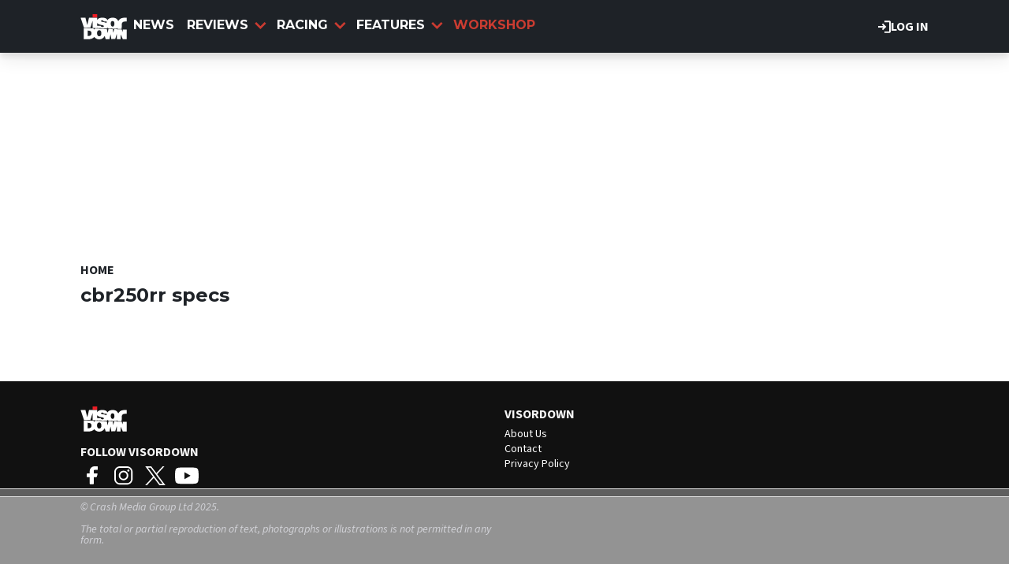

--- FILE ---
content_type: text/html; charset=UTF-8
request_url: https://www.visordown.com/tags/cbr250rr-specs
body_size: 9392
content:
<!DOCTYPE html><html lang="en" dir="ltr" prefix="og: https://ogp.me/ns#" class="env-live"><head><meta charset="utf-8" /><meta name="description" content=". Get the latest motorcycle cbr250rr specs news, in-depth articles and informative reviews on Visordown." /><meta name="abstract" content=". Get the latest motorcycle cbr250rr specs news, in-depth articles and informative reviews on Visordown." /><link rel="canonical" href="https://www.visordown.com/tags/cbr250rr-specs" /><meta name="google" content="EbHx3tHn8wSQn20PHA9c_FcTQdfxRfIgIIyC6kkSVQo, 1gHj8ZSf1Aifp9KDbhMZ81i_sYoT-xD5wy9T6CYropY" /><link rel="icon" href="https://www.visordown.com/themes/custom/visordown_theme/favicons/favicon.ico" /><link rel="icon" sizes="16x16" href="https://www.visordown.com/themes/custom/visordown_theme/favicons/favicon-16x16.png" /><link rel="icon" sizes="32x32" href="https://www.visordown.com/themes/custom/visordown_theme/favicons/favicon-32x32.png" /><link rel="icon" sizes="192x192" href="https://www.visordown.com/themes/custom/visordown_theme/favicons/android-chrome-192x192.png" /><link rel="apple-touch-icon" sizes="180x180" href="https://www.visordown.com/themes/custom/visordown_theme/favicons/apple-touch-icon.png" /><meta property="og:site_name" content="Visordown" /><meta property="og:type" content="website" /><meta property="og:url" content="https://www.visordown.com/tags/cbr250rr-specs" /><meta property="og:title" content="cbr250rr specs" /><meta name="dcterms.title" content="cbr250rr specs" /><meta property="fb:pages" content="126716431130" /><meta property="fb:app_id" content="1042734989257616" /><meta name="google-site-verification" content="1gHj8ZSf1Aifp9KDbhMZ81i_sYoT-xD5wy9T6CYropY" /><meta name="p:domain_verify" content="f36b7b44b60fb95a5edf686e51042666" /><meta name="Generator" content="Drupal 10 (https://www.drupal.org)" /><meta name="MobileOptimized" content="width" /><meta name="HandheldFriendly" content="true" /><meta name="viewport" content="width=device-width, initial-scale=1.0" /><style>:root {--text-color:#1e2227;--heading-font:'Montserrat';--title-color:#000000;--body-font:'Source Sans 3';--body-font-fallback:'Source Sans 3 Fallback';--heading-font-fallback:'Montserrat Fallback';--link-color:#cb3b31;--label-color:#000000;--label-background:#ffffff;--label-background-secondary:#808080;--menu-color:#ffffff;--menu-active-color:#cb3c31;--menu-background:#1e2227;--menu-bar-background:#1e2227;--menu-icon-color:#cb3b31;--menu-separator-color:#000000;--default-image:'';--default-user-image:'';}</style><meta http-equiv="Content-Type" content="text/html; charset=utf-8" /><meta name="robots" content="max-image-preview:large"><link href="https://www.visordown.com/rss" type="application/rss+xml" rel="alternate" /><title>cbr250rr specs | Visordown</title><link rel="preconnect" href="https://privacy.visordown.com" crossorigin/><link rel="preconnect" href="https://securepubads.g.doubleclick.net" crossorigin/><link rel="preconnect" href="https://cdn.visordown.com" crossorigin/><link rel="dns-prefetch" href="https://privacy.visordown.com" /><link rel="dns-prefetch" href="https://securepubads.g.doubleclick.net" /><link rel="dns-prefetch" href="https://cdn.visordown.com" /><link rel="preload" href="https://privacy.visordown.com/unified/wrapperMessagingWithoutDetection.js" as="script" ><link rel="preconnect" href="https://fonts.googleapis.com"><link rel="preconnect" href="https://fonts.gstatic.com" crossorigin><link href="https://fonts.googleapis.com/css2?family=Source+Sans+3:ital,wght@0,200..900;1,200..900&amp;family=Montserrat:ital,wght@0,200..900;1,200..900&display=swap" rel="preload" as="style" onload="this.rel='stylesheet'"><style>
@font-face{font-family:'Source Sans 3 Fallback';size-adjust:95.5%;ascent-override:105%;src:local("Arial")}@font-face{font-family:'Source Sans 3 Fallback';size-adjust:87.5%;font-style:italic;ascent-override:105%;src:local("Arial Italic")}@font-face{font-family:'Source Sans 3 Fallback';font-weight:700;size-adjust:90%;ascent-override:105%;src:local("Arial Bold")}@font-face{font-family:'Montserrat Fallback';size-adjust:115%;ascent-override:75%;src:local("Arial")}</style><link rel="stylesheet" media="all" href="/sites/default/files/css/css_GMYPIhcHKqqsFwtFEnnYMe16GtCEKDOXMhduXz37PCg.css?delta=0&amp;language=en&amp;theme=visordown&amp;include=[base64]" /><link rel="stylesheet" media="all" href="/sites/default/files/css/css_ao4E7z69ZHnBHrycAA4m-WBWYiK8BUFwjYC4aed_v3A.css?delta=1&amp;language=en&amp;theme=visordown&amp;include=[base64]" /><script>
// A9 And Ad Manager
((a,n,e,t,c,u)=>{function i(e,t){n[a]._Q.push([e,t])}n[a]||(n[a]={init:function(){i("i",arguments)},fetchBids:function(){i("f",arguments)},setDisplayBids:function(){},targetingKeys:function(){return[]},_Q:[]},(c=e.createElement(t)).async=!0,c.src="//c.amazon-adsystem.com/aax2/apstag.js",(u=e.getElementsByTagName(t)[0]).parentNode.insertBefore(c,u))})("apstag",window,document,"script"),apstag.init({pubID:"7467190b-59cc-4cea-bb1b-dde9d9b0c462",adServer:"googletag"});var cmgAdQueue=cmgAdQueue||[],cmgAdQueuePush=cmgAdQueuePush||function(e){"undefined"==typeof AccelerateAdManager?cmgAdQueue.push(e):e()},cmg_ad_settings={targetingId:"vdpageID",siteName:"Visor_Down",adNetwork:"122227034",a9BidDelay:0,test:"no"};cmgAdQueuePush(function(){AccelerateAdManager.init()});
// Source Point Stub
function _typeof2(t){return(_typeof2="function"==typeof Symbol&&"symbol"==typeof Symbol.iterator?function(t){return typeof t}:function(t){return t&&"function"==typeof Symbol&&t.constructor===Symbol&&t!==Symbol.prototype?"symbol":typeof t})(t)}function _typeof(t){return(_typeof="function"==typeof Symbol&&"symbol"==_typeof2(Symbol.iterator)?function(t){return _typeof2(t)}:function(t){return t&&"function"==typeof Symbol&&t.constructor===Symbol&&t!==Symbol.prototype?"symbol":_typeof2(t)})(t)}(()=>{for(var t,n,r=[],a=window,o=a;o;){try{if(o.frames.__tcfapiLocator){t=o;break}}catch(t){}if(o===a.top)break;o=a.parent}t||(function t(){var o,e=a.document,n=!!a.frames.__tcfapiLocator;return n||(e.body?((o=e.createElement("iframe")).style.cssText="display:none",o.name="__tcfapiLocator",e.body.appendChild(o)):setTimeout(t,5)),!n}(),a.__tcfapi=function(){for(var t=arguments.length,o=new Array(t),e=0;e<t;e++)o[e]=arguments[e];if(!o.length)return r;"setGdprApplies"===o[0]?3<o.length&&2===parseInt(o[1],10)&&"boolean"==typeof o[3]&&(n=o[3],"function"==typeof o[2])&&o[2]("set",!0):"ping"===o[0]?"function"==typeof o[2]&&o[2]({gdprApplies:n,cmpLoaded:!1,cmpStatus:"stub"}):r.push(o)},a.addEventListener("message",function(e){var n="string"==typeof e.data,t={};if(n)try{t=JSON.parse(e.data)}catch(e){}else t=e.data;var r="object"===_typeof(t)?t.__tcfapiCall:null;r&&window.__tcfapi(r.command,r.version,function(t,o){t={__tcfapiReturn:{returnValue:t,success:o,callId:r.callId}};e&&e.source&&e.source.postMessage&&e.source.postMessage(n?JSON.stringify(t):t,"*")},r.parameter)},!1))})();
// Source Point
window._sp_queue=[],window._sp_={config:{accountId:1597,baseEndpoint:"https://privacy.crash.net",gdpr:{},events:{onMessageChoiceSelect:function(){console.log("[event] onMessageChoiceSelect",arguments)},onMessageReady:function(){console.log("[event] onMessageReady",arguments)},onMessageChoiceError:function(){console.log("[event] onMessageChoiceError",arguments)},onPrivacyManagerAction:function(){console.log("[event] onPrivacyManagerAction",arguments)},onPMCancel:function(){console.log("[event] onPMCancel",arguments)},onMessageReceiveData:function(){console.log("[event] onMessageReceiveData",arguments)},onSPPMObjectReady:function(){console.log("[event] onSPPMObjectReady",arguments)},onConsentReady:function(o,e){console.log("[event] onConsentReady",arguments)},onError:function(){console.log("[event] onError",arguments)}}}},window.location.host.includes(".local")&&(window._sp_.config.propertyHref="https://privacy.visordown.com");
// PubX
function _typeof(o){return(_typeof="function"==typeof Symbol&&"symbol"==typeof Symbol.iterator?function(o){return typeof o}:function(o){return o&&"function"==typeof Symbol&&o.constructor===Symbol&&o!==Symbol.prototype?"symbol":typeof o})(o)}(()=>{function o(o,e){for(var n=o.bidRequestsCount||0,t=0,a=o=Object.keys(u);t<a.length;t++){var r=a[t],d=u[r];if(n>=d[0]&&n<=d[1])return r}return o[o.length-1]}function e(o,e){return o.bidder}var n="b3ce917c-2a15-406d-aa90-0ac715f2e96a",t="pbjs",a=window[t]=window[t]||{},r=(a.que=a.que||[],window.__pubx__=window.__pubx__||{},window.__pubx__.pubxFFAlwaysEnabled=!0,null),d=(window.__pubxLoaded__=Math.random()<.8,"https://floor.pbxai.com/?pubxId=".concat(n).concat(window.__pubxLoaded__?"":"&pbx_e=1","&page=").concat(window.location.href)),u={a:[0,1],b:[2,6],c:[7,11],d:[12,16],e:[17,Number.MAX_SAFE_INTEGER]};if(a.que.push===Array.prototype.push&&(window.__pubxLoaded__,1)&&((t=document.createElement("link")).rel="preload",t.href=d,t.as="fetch",t.crossOrigin=!0,document.head.appendChild(t)),window.__pubxLoaded__)try{var i=localStorage.getItem("pubx:defaults"),c=JSON.parse(i),p=c?c.data:r;window.__pubx__.pubxDefaultsAvailable=!0,!p||"object"===_typeof(p)&&p.expiry<Date.now()?window.__pubx__.pubxDefaultsAvailable=!1:r=p}catch(a){console.error("Pubx: Error parsing defaults",a),window.__pubx__.pubxDefaultsAvailable=!1}a.que.push(function(){a.setConfig({floors:{enforcement:{floorDeals:!0},auctionDelay:100,endpoint:{url:d},additionalSchemaFields:{rank:o,bidder:e},data:r}})}),t=document.createElement("script"),i="https://cdn.pbxai.com/".concat(n,".js?pbxd=").concat(encodeURIComponent(window.location.origin)),t.src=i,t.async=!0,document.head.appendChild(t)})();
// Google Tag
var googletag=googletag||{};googletag.cmd=googletag.cmd||new Array,((e,t,g,a)=>{var m="",e=(document.getElementsByTagName("html")[0].classList.contains("env-live")||(m="&gtm_auth=GQLNVPbXcFlBQlgSvMW09w&gtm_preview=env-32&gtm_cookies_win=x"),e[a]=e[a]||[],e[a].push({"gtm.start":(new Date).getTime(),event:"gtm.js"}),t.getElementsByTagName(g)[0]);(a=t.createElement(g)).async=!0,a.src="https://www.googletagmanager.com/gtm.js?id=GTM-5L39KN"+m,e.parentNode.insertBefore(a,e)})(window,document,"script","dataLayer");
</script><script>
window.grumi = {
key: 'f5825d8a-56ef-4b5e-9cc9-e8c8e27d620b'
};
</script><script>
PREBID_TIMEOUT = 1000;
FAILSAFE_TIMEOUT = 3000;
REFRESH_TIMEOUT = 30000;
pbjs.que.push( function() {
pbjs.bidderSettings.standard = {storageAllowed: true};
pbjs.setConfig({"consentManagement":{"gdpr":{"cmpApi":"iab","timeout":8000,"allowAuctionWithoutConsent":false,"defaultGdprScope":true,"rules":[{"purpose":"storage","enforcePurpose":true,"enforceVendor":true,"vendorExceptions":["PubX.ai","anonymised"]},{"purpose":"basicAds","enforcePurpose":true,"enforceVendor":true},{"purpose":"personalizedAds","enforcePurpose":true,"enforceVendor":true},{"purpose":"measurement","enforcePurpose":true,"enforceVendor":true,"vendorExceptions":["PubX.ai"]},{"purpose":"transmitPreciseGeo","enforcePurpose":true}]}},"currency":{"adServerCurrency":"GBP","granularityMultiplier":1,"defaultRates":{"USD":{"GBP":0.75}}},"gptPreAuction":{"useDefaultPreAuction":true},"userSync":{"userIds":[{"name":"id5id","params":{"partner":470},"storage":{"type":"html5","name":"id5id","expires":90,"refreshInSeconds":7200}},{"name":"identityLink","params":{"pid":"12244","notUse3P":false},"storage":{"type":"html5","name":"idl_env","expires":15,"refreshInSeconds":1800}},{"name":"pairId","params":{"liveramp":{"storageKey":"_lr_pairId"}}},{"name":"quantcastId"}],"syncDelay":3000,"auctionDelay":250},"realTimeData":{"dataProviders":[{"name":"anonymised","waitForIt":true,"params":{"cohortStorageKey":"cohort_ids","bidders":["appnexus","gumgum","improvedigital","ix","justpremium","kargo","ogury","openx","pubmatic","rise","rubicon","seedtag","taboola","teads","unruly"],"segtax":1000,"tagConfig":{"clientId":"NDEz"}}}]},"bidderTimeout":"1000","enableTIDs":true,"consistentTIDs":true,"useBidCache":true,"deviceAccess":true});
});
cmgAdQueue.push(function() { AccelerateAdManager.pushAd({"unit":"banner","slot":"banner","dimensions":[[970,250]],"layouts":["*"],"once":false,"delay":false,"a9":true,"code":"banner-1","bidders":[{"bidder":"appnexus","postLoad":false,"params":{"placementId":"11246480"}},{"bidder":"improvedigital","postLoad":false,"params":{"placementId":"22886557","publisherId":"2169"}},{"bidder":"ix","postLoad":false,"params":{"siteId":"237640","":""}},{"bidder":"openx","postLoad":false,"params":{"unit":"560608121","delDomain":"crashmedia-d.openx.net"}},{"bidder":"pubmatic","postLoad":false,"params":{"publisherId":"159981","adSlot":"3248397"}},{"bidder":"rise","postLoad":false,"params":{"org":"64ac25943a7fe20001325187"}},{"bidder":"rubicon","postLoad":false,"params":{"accountId":"12158","siteId":"122104","zoneId":"578074"}},{"bidder":"seedtag","postLoad":false,"params":{"publisherId":"4085-0971-01","adUnitId":"36598412","placement":"inBanner"}},{"bidder":"teads","postLoad":false,"params":{"pageId":"204285","placementId":"220533"}},{"bidder":"unruly","postLoad":false,"params":{"siteId":"274373"}}],"mediaTypes":{"banner":{"sizes":[[970,250]]}},"clone":true,"id":"banner"}) });
cmgAdQueue.push(function() { AccelerateAdManager.pushAd({"unit":"banner-sticky","slot":"banner-sticky","dimensions":[[320,100],[320,50]],"layouts":["*"],"once":false,"delay":false,"a9":true,"code":"banner-sticky","bidders":[{"bidder":"appnexus","postLoad":false,"params":{"placementId":"11246480"}},{"bidder":"gumgum","postLoad":false,"params":{"zone":"onol1bc1"}},{"bidder":"improvedigital","postLoad":true,"params":{"placementId":"23016842","publisherId":"2169"}},{"bidder":"ix","postLoad":false,"params":{"siteId":"209315","":""}},{"bidder":"kargo","postLoad":true,"params":{"placementId":"_wgMMfgJelI"}},{"bidder":"ogury","postLoad":true,"params":{"adUnitId":"9d8e3b93-380c-4334-b3aa-77d9d600870d","assetKey":"OGY-382CA1695405","skipSizeCheck":"true"}},{"bidder":"openx","postLoad":false,"params":{"unit":"560608121","delDomain":"crashmedia-d.openx.net"}},{"bidder":"pubmatic","postLoad":false,"params":{"publisherId":"159981","adSlot":"3894216"}},{"bidder":"rise","postLoad":false,"params":{"org":"64ac25943a7fe20001325187"}},{"bidder":"rubicon","postLoad":false,"params":{"accountId":"12158","siteId":"228002","zoneId":"1123824"}},{"bidder":"seedtag","postLoad":true,"params":{"publisherId":"4085-0971-01","adUnitId":"36572588","placement":"inScreen"}},{"bidder":"teads","postLoad":false,"params":{"pageId":"204285","placementId":"220533"}},{"bidder":"unruly","postLoad":false,"params":{"siteId":"274373"}}],"mediaTypes":{"banner":{"sizes":[[320,100],[320,50]]}},"id":"banner-sticky"}) });
cmgAdQueue.push(function() { AccelerateAdManager.pushAd({"unit":"banner-sticky-dsk","slot":"banner-sticky-dsk","dimensions":[[970,90],[728,90]],"layouts":["*"],"once":false,"delay":false,"a9":true,"code":"banner-sticky-dsk","bidders":[{"bidder":"appnexus","postLoad":false,"params":{"placementId":"11246480"}},{"bidder":"gumgum","postLoad":false,"params":{"zone":"onol1bc1"}},{"bidder":"ix","postLoad":false,"params":{"siteId":"209315","":""}},{"bidder":"openx","postLoad":false,"params":{"unit":"560608121","delDomain":"crashmedia-d.openx.net"}},{"bidder":"pubmatic","postLoad":false,"params":{"publisherId":"159981","adSlot":"3894216"}},{"bidder":"rise","postLoad":false,"params":{"org":"64ac25943a7fe20001325187"}},{"bidder":"rubicon","postLoad":false,"params":{"accountId":"12158","siteId":"228002","zoneId":"1123824"}},{"bidder":"teads","postLoad":false,"params":{"pageId":"204285","placementId":"220533"}},{"bidder":"unruly","postLoad":false,"params":{"siteId":"274373"}}],"mediaTypes":{"banner":{"sizes":[[970,90],[728,90]]}},"id":"banner-sticky-dsk"}) });
cmgAdQueue.push(function() { AccelerateAdManager.pushAd({"unit":"banner-top","slot":"banner-top","dimensions":[[970,250]],"layouts":["*"],"once":true,"delay":false,"a9":true,"code":"banner-top","bidders":[{"bidder":"appnexus","postLoad":false,"params":{"placementId":"11246480"}},{"bidder":"gumgum","postLoad":true,"params":{"zone":"onol1bc1","product":"skins"}},{"bidder":"improvedigital","postLoad":false,"params":{"placementId":"22886557","publisherId":"2169"}},{"bidder":"ix","postLoad":false,"params":{"siteId":"237640","":""}},{"bidder":"openx","postLoad":false,"params":{"unit":"560608121","delDomain":"crashmedia-d.openx.net"}},{"bidder":"pubmatic","postLoad":false,"params":{"publisherId":"159981","adSlot":"3248397"}},{"bidder":"rise","postLoad":false,"params":{"org":"64ac25943a7fe20001325187"}},{"bidder":"rubicon","postLoad":false,"params":{"accountId":"12158","siteId":"122104","zoneId":"578074"}},{"bidder":"seedtag","postLoad":false,"params":{"publisherId":"4085-0971-01","adUnitId":"36598412","placement":"inBanner"}},{"bidder":"teads","postLoad":false,"params":{"pageId":"204285","placementId":"220533"}},{"bidder":"unruly","postLoad":false,"params":{"siteId":"274373"}}],"mediaTypes":{"banner":{"sizes":[[970,250]]}},"id":"banner-top"}) });
cmgAdQueue.push(function() { AccelerateAdManager.pushAd({"unit":"dmpu","slot":"dmpu","dimensions":[[300,600],[300,250]],"layouts":["*"],"once":false,"delay":false,"a9":true,"code":"dmpu","bidders":[{"bidder":"appnexus","postLoad":false,"params":{"placementId":"11246486"}},{"bidder":"improvedigital","postLoad":false,"params":{"placementId":"22886557","publisherId":"2169"}},{"bidder":"ix","postLoad":false,"params":{"siteId":"196749","":""}},{"bidder":"openx","postLoad":false,"params":{"unit":"560608121","delDomain":"crashmedia-d.openx.net"}},{"bidder":"pubmatic","postLoad":false,"params":{"publisherId":"159981","adSlot":"3894270"}},{"bidder":"rise","postLoad":false,"params":{"org":"64ac25943a7fe20001325187"}},{"bidder":"rubicon","postLoad":false,"params":{"accountId":"12158","siteId":"122104","zoneId":"1123808"}},{"bidder":"seedtag","postLoad":false,"params":{"publisherId":"4085-0971-01","adUnitId":"36598412","placement":"inBanner"}},{"bidder":"teads","postLoad":false,"params":{"pageId":"204285","placementId":"220533"}},{"bidder":"unruly","postLoad":false,"params":{"siteId":"274373"}}],"mediaTypes":{"banner":{"sizes":[[300,600],[300,250]]}},"clone":true,"id":"dmpu"}) });
cmgAdQueue.push(function() { AccelerateAdManager.pushAd({"unit":"in-article-dsk","slot":"in-article-dsk","dimensions":[[300,250]],"layouts":["*"],"once":false,"delay":false,"a9":true,"code":"in-article-dsk","bidders":[{"bidder":"appnexus","postLoad":false,"params":{"placementId":"11246486"}},{"bidder":"improvedigital","postLoad":false,"params":{"placementId":"22886557","publisherId":"2169"}},{"bidder":"ix","postLoad":false,"params":{"siteId":"209317","":""}},{"bidder":"openx","postLoad":false,"params":{"unit":"560608121","delDomain":"crashmedia-d.openx.net"}},{"bidder":"pubmatic","postLoad":false,"params":{"publisherId":"159981","adSlot":"3894214"}},{"bidder":"rise","postLoad":false,"params":{"org":"64ac25943a7fe20001325187"}},{"bidder":"rubicon","postLoad":false,"params":{"accountId":"12158","siteId":"122104","zoneId":"1123808"}},{"bidder":"seedtag","postLoad":false,"params":{"publisherId":"4085-0971-01","adUnitId":"36598403","placement":"inArticle"}},{"bidder":"teads","postLoad":false,"params":{"pageId":"110390","placementId":"120021"}},{"bidder":"unruly","postLoad":false,"params":{"siteId":"274373"}}],"mediaTypes":{"banner":{"sizes":[[300,250]]}},"clone":true,"id":"in-article-dsk"}) });
cmgAdQueue.push(function() { AccelerateAdManager.pushAd({"unit":"in-article-mbl","slot":"in-article-mbl","dimensions":[[300,250]],"layouts":["*"],"once":false,"delay":false,"a9":true,"code":"in-article-mbl","bidders":[{"bidder":"appnexus","postLoad":false,"params":{"placementId":"11246486"}},{"bidder":"gumgum","postLoad":true,"params":{"zone":"onol1bc1","slot":"1019335"}},{"bidder":"improvedigital","postLoad":false,"params":{"placementId":"22894104","publisherId":"2169"}},{"bidder":"ix","postLoad":false,"params":{"siteId":"209317","":""}},{"bidder":"kargo","postLoad":false,"params":{"placementId":"_ryTEEKFlCn"}},{"bidder":"ogury","postLoad":false,"params":{"adUnitId":"wm-hb-iart-visord-crash-sdgexptxvjuh","assetKey":"OGY-382CA1695405","skipSizeCheck":"true"}},{"bidder":"openx","postLoad":false,"params":{"unit":"560608121","delDomain":"crashmedia-d.openx.net"}},{"bidder":"pubmatic","postLoad":false,"params":{"publisherId":"159981","adSlot":"3894214"}},{"bidder":"rise","postLoad":false,"params":{"org":"64ac25943a7fe20001325187"}},{"bidder":"rubicon","postLoad":false,"params":{"accountId":"12158","siteId":"122104","zoneId":"1123808"}},{"bidder":"seedtag","postLoad":false,"params":{"publisherId":"4085-0971-01","adUnitId":"36598402","placement":"inArticle"}},{"bidder":"teads","postLoad":false,"params":{"pageId":"110390","placementId":"120021"}},{"bidder":"unruly","postLoad":false,"params":{"siteId":"274373"}}],"mediaTypes":{"banner":{"sizes":[[300,250]]}},"clone":true,"id":"in-article-mbl"}) });
cmgAdQueue.push(function() { AccelerateAdManager.pushAd({"unit":"mpu","slot":"mpu","dimensions":[[300,250]],"layouts":["*"],"once":false,"delay":false,"a9":true,"code":"mpu","bidders":[{"bidder":"appnexus","postLoad":false,"params":{"placementId":"11246486"}},{"bidder":"improvedigital","postLoad":false,"params":{"placementId":"22886557","publisherId":"2169"}},{"bidder":"ix","postLoad":false,"params":{"siteId":"196749","":""}},{"bidder":"openx","postLoad":false,"params":{"unit":"560608121","delDomain":"crashmedia-d.openx.net"}},{"bidder":"pubmatic","postLoad":false,"params":{"publisherId":"159981","adSlot":"3894270"}},{"bidder":"rise","postLoad":false,"params":{"org":"64ac25943a7fe20001325187"}},{"bidder":"rubicon","postLoad":false,"params":{"accountId":"12158","siteId":"122104","zoneId":"1123808"}},{"bidder":"seedtag","postLoad":false,"params":{"publisherId":"4085-0971-01","adUnitId":"36598412","placement":"inBanner"}},{"bidder":"teads","postLoad":false,"params":{"pageId":"204285","placementId":"220533"}},{"bidder":"unruly","postLoad":false,"params":{"siteId":"274373"}}],"mediaTypes":{"banner":{"sizes":[[300,250]]}},"clone":true,"id":"mpu"}) });
</script><script src="https://cdn.viafoura.net/entry/index.js" async></script><script src="https://privacy.visordown.com/unified/wrapperMessagingWithoutDetection.js" async></script><script src="https://securepubads.g.doubleclick.net/tag/js/gpt.js" async></script><script src="/modules/custom/ad_manager/assets/js/adValues.min.js?t8v0d6" async></script><script src="/sites/default/files/prebid10.16.0.js?t8v0d6" fetchpriority="high" async></script></head><body class="path-taxonomy"><a href="#main-content" class="visually-hidden focusable skip-link"> Skip to main content</a><div class="dialog-off-canvas-main-canvas" data-off-canvas-main-canvas><div class="header-wrapper"> <header id="header"><div id="action-bar" class="main-margin"> <a href="/user/login" class="link" target="_self"><svg><use href="/themes/custom/base_theme/images/combined/nav.svg#login"></svg> Log in </a></div> <nav id="menu-bar" class="main-menu"><div class="container"><div class="logo"> <a href="/" rel="home"> <img src="/themes/custom/visordown_theme/logo.svg" alt="Home" width="348" height="191" /> </a></div> <nav class="main-navigation"> <a href="/news" class="title odd"><div class="spacer"></div> News </a> <section class="dd title"> <a href="/reviews" class="title even"> <svg><use href="/themes/custom/base_theme/images/combined/nav.svg#arrow"></svg> Reviews </a> <section class="dd-menu"> <section class="dd-sub"> <a href="/reviews/motorcycle" class="dd-sub title odd"> <svg><use href="/themes/custom/base_theme/images/combined/nav.svg#arrow"></svg> Motorcycle Reviews </a> <section class="dd-menu"> <a href="/reviews/motorbike" class="odd"> All Motorbike Reviews </a> <a href="/reviews/motorcycle/sports" class="even"> Sport </a> <a href="/reviews/motorcycle/naked" class="odd"> Naked </a> <a href="/reviews/motorcycle/adventure" class="even"> Adventure </a> <a href="/reviews/motorcycle/touring" class="odd"> Touring </a> <a href="/reviews/motorcycle/cruiser" class="even"> Cruiser </a> </section> </section> <section class="dd-sub"> <a href="/reviews/gear" class="dd-sub title even"> <svg><use href="/themes/custom/base_theme/images/combined/nav.svg#arrow"></svg> Gear Reviews </a> <section class="dd-menu"> <a href="/reviews/product" class="odd"> All Gear Reviews </a> <a href="/reviews/gear/helmet" class="even"> Helmets </a> <a href="/reviews/gear/boots" class="odd"> Boots </a> <a href="/reviews/gear/gloves" class="even"> Gloves </a> <a href="/reviews/gear/jacket" class="odd"> Jackets </a> <a href="/reviews/gear/tyres" class="even"> Tyres </a> </section> </section> </section> </section> <section class="dd title"> <a href="/news/racing" class="title odd"> <svg><use href="/themes/custom/base_theme/images/combined/nav.svg#arrow"></svg> Racing </a> <section class="dd-menu"> <a href="/news/racing/general" class="odd"> General </a> <a href="/news/racing/motogp" class="even"> MotoGP </a> <a href="/news/racing/worldsbk" class="odd"> WSB </a> <a href="/news/racing/bsb" class="even"> BSB </a> <a href="/news/racing/road-racing" class="odd"> Road Racing </a> </section> </section> <section class="dd title"> <a href="/features" class="title even"> <svg><use href="/themes/custom/base_theme/images/combined/nav.svg#arrow"></svg> Features </a> <section class="dd-menu"> <a href="/features/general" class="odd"> General </a> <a href="/features/advanced-riding" class="even"> Advanced Riding </a> <a href="/features/deals" class="odd"> Deals </a> <a href="/features/guides" class="even"> How To </a> <a href="/features/interviews" class="odd"> Interviews </a> <a href="/features/learner" class="even"> Learner </a> <a href="/features/motorcycle-track-guides" class="odd"> Motorcycle Track Guides </a> <a href="/features/top-10s" class="even"> Top 10s </a> </section> </section> <a href="/features/workshop" class="title odd"><div class="spacer"></div> Workshop </a> </nav><div class="menu-button"> <button aria-label="Main Menu" class="menu-open"><svg><use href="/themes/custom/base_theme/images/combined/nav.svg#menu"></svg></button></div></div></nav> </header></div><div id="stickybanner"><div class="region region-sticky-banner"><div id="block-visordown-banner-sticky" class="block"><div class="banner-block"><div id="banner-sticky" style="min-height:100px;" class="apl mbl"><script>
cmgAdQueue.push(function() { AccelerateAdManager.displayAd(
'banner-sticky',
false,
'banner-sticky',
'm'
); });
</script></div></div></div><div id="block-visordown-banner-sticky-dsk" class="block"><div class="banner-block"><div id="banner-sticky-dsk" style="min-height:90px;" class="apl dsk"><script>
cmgAdQueue.push(function() { AccelerateAdManager.displayAd(
'banner-sticky-dsk',
false,
'banner-sticky-dsk',
'd'
); });
</script></div></div></div></div></div><div id="banner"><div class="region region-banner"><div id="block-visordown-banner-top" class="block"><div class="banner-block"><div id="banner-top" style="min-height:250px;" class="apl dsk"><script>
cmgAdQueue.push(function() { AccelerateAdManager.displayAd(
'banner-top',
false,
'banner-top',
'd'
); });
</script></div></div></div></div></div><div class="highlighted"><div class="highlighted main-margin"><div data-drupal-messages-fallback class="hidden"></div></div></div><a id="main-content" tabindex="-1"></a><main role="main" class="main-margin"><div class="col driver"><div class="region region-breadcrumb"> <nav id="breadcrumb" role='navigation' aria-labelledby='Breadcrumb'><ul><li> <a href="/" 0="name" class="link label" target="_self"> Home <svg><use href="/themes/custom/base_theme/images/combined/nav.svg#arrow"></svg><div class="bg"></div></a></li></ul><script type="application/ld+json">{"@context": "https:\/\/schema.org","@type": "BreadcrumbList","itemListElement": [{"@type": "ListItem","position": 1,"item": {"@id": "\/","name": "Home"}}]
}</script></nav></div><div id="block-visordown-mainpagecontent" class="block block-system"><div class="term-cbr250rr-specs"><div id="lbs-header" class="header one-column section layout layout--layout-onecol"><div class="col first-column"><div><h1>cbr250rr specs</h1></div></div></div><div id="lbs-content" class="content grid-3 one-column section layout layout--layout-onecol"><div class="col first-column"></div></div></div></div></div></main><aside id="footer"><div class="inner"><div class="main-margin"> <footer class="layout--twocol-section" role="contentinfo"><div><div class="region region-footer-left"><div class="logo"> <a href="/" rel="home"> <img src="/themes/custom/visordown_theme/logo.svg" alt="Home" width="348" height="191" /> </a></div><div id="block-visordown-followvisordown" class="block user-links-block"><h2>Follow Visordown</h2><div class="field__items"><div > <a href="https://www.facebook.com/visordown/" title="Facebook" target="_blank"> <svg><use href="/themes/custom/base_theme/images/combined/social.svg#facebook"></svg> </a> <a href="https://www.facebook.com/visordown/" class="link" target="_blank"> Facebook <svg><use href="/themes/custom/base_theme/images/combined/nav.svg#arrow"></svg></a></div><div > <a href="https://www.instagram.com/visordown/" title="Instagram" target="_blank"> <svg><use href="/themes/custom/base_theme/images/combined/social.svg#instagram"></svg> </a> <a href="https://www.instagram.com/visordown/" class="link" target="_blank"> Instagram <svg><use href="/themes/custom/base_theme/images/combined/nav.svg#arrow"></svg></a></div><div > <a href="https://x.com/visordown" title="X" target="_blank"> <svg><use href="/themes/custom/base_theme/images/combined/social.svg#twitter"></svg> </a> <a href="https://x.com/visordown" class="link" target="_blank"> X <svg><use href="/themes/custom/base_theme/images/combined/nav.svg#arrow"></svg></a></div><div > <a href="https://www.youtube.com/@visordown" title="YouTube" target="_blank"> <svg><use href="/themes/custom/base_theme/images/combined/social.svg#youtube"></svg> </a> <a href="https://www.youtube.com/@visordown" class="link" target="_blank"> YouTube <svg><use href="/themes/custom/base_theme/images/combined/nav.svg#arrow"></svg></a></div></div></div><div id="block-copyright" class="block block-block-content"><div class="field field--name-field-text-script"><p>&copy; <a href="https://www.crashmediagroup.co.uk" target="_blank">Crash Media Group Ltd</a> 2025.<p><p>The total or partial reproduction of text, photographs or illustrations is not permitted in any form.</p></div></div></div></div><div><div class="region region-footer-right"><h3>Visordown</h3> <nav> <a href="/about-us">About Us</a> <a href="/contact">Contact</a> <a href="http://www.crashmediagroup.co.uk/privacy-policy">Privacy Policy</a></div></div> </footer></div></div></aside></div><script type="application/json" data-drupal-selector="drupal-settings-json">{"path":{"baseUrl":"\/","pathPrefix":"","currentPath":"taxonomy\/term\/24555","currentPathIsAdmin":false,"isFront":false,"currentLanguage":"en"},"pluralDelimiter":"\u0003","suppressDeprecationErrors":true,"datalayer":{"event":"page_metadata_populated","page_type":"content listing","section":null,"top_section":null,"product_category":null,"secondary_product_category":null,"brand":null,"team":null,"person":null},"register_prompt":{"theme":"visordown"},"user":{"uid":0,"permissionsHash":"5780e2e489243960ad3fb9f8dc4b56d6b4bcade4d0ea17580b1d1b24a626d875"}}</script><script src="/sites/default/files/js/js_mSCzhrJP1kV0OzIVTVIjcCeXrAi2L3Xw3FiOCaSfXZA.js?scope=footer&amp;delta=0&amp;language=en&amp;theme=visordown&amp;include=eJw9ilEKgDAMxS5U2ZHKmytFsHO03Ye3VxH2lRCCxoYOFS9YSrspV4QUkz63CqeGxIn73ZbxgMMkxYNc9Ij8ml82svx4AJSdJJA"></script><script src="/themes/custom/base_theme/js/dist/main-menu.min.js?t8v0d6" defer></script><script src="/themes/custom/base_theme/js/dist/dropdown.min.js?t8v0d6" defer></script><script src="/sites/default/files/js/js_XfrJzNT8d1TJtn1mAUssR5BoL42VA0wsUX3a-X4bMZY.js?scope=footer&amp;delta=3&amp;language=en&amp;theme=visordown&amp;include=eJw9ilEKgDAMxS5U2ZHKmytFsHO03Ye3VxH2lRCCxoYOFS9YSrspV4QUkz63CqeGxIn73ZbxgMMkxYNc9Ij8ml82svx4AJSdJJA"></script></body></html>

--- FILE ---
content_type: text/css
request_url: https://www.visordown.com/sites/default/files/css/css_ao4E7z69ZHnBHrycAA4m-WBWYiK8BUFwjYC4aed_v3A.css?delta=1&language=en&theme=visordown&include=eJxVjlESwiAMRC8EcqROKJEyBsIkoPb2gjq2fhAyb5PdQFgyFIgoDn6tWXNcPCg6WFviYj2cmCdeb7YriqVUbnookdgDWW37EOLBN4Rwdt1S3Gi8huGAGUv_D-ppCQmIo8VnM5WJXJBegS6z_4YLxqQNZanCuTb3-YzuA2Y3fczwqdDGTFE3ly6zmHtSlsCP4ryM-1bp2es76VCuzGNtwhdrInH6
body_size: 7663
content:
/* @license GPL-2.0-or-later https://www.drupal.org/licensing/faq */
#action-bar{display:-webkit-box;display:-ms-flexbox;display:flex;width:100%;-webkit-box-align:center;-ms-flex-align:center;align-items:center;-webkit-box-pack:end;-ms-flex-pack:end;justify-content:flex-end;gap:16px}#action-bar .link{position:relative;color:var(--menu-color);font-size:16px;text-transform:uppercase;gap:8px;padding:16px 0 16px 44px;width:auto}#action-bar .link>svg{width:16px;height:16px;top:0;left:0;color:var(--menu-icon-color)}@media screen and (max-width:1024px){#action-bar .link{font-size:16px;-webkit-box-pack:normal;-ms-flex-pack:normal;justify-content:normal}}#action-bar .separator{display:inline-block;font-size:0}#action-bar .separator:after{display:inline-block;content:'';height:50px;width:1px;-webkit-transform:skewX(-10deg);transform:skewX(-10deg);background:#eee;position:relative}@media screen and (max-width:1024px){#action-bar .separator:after{height:22px}}@media screen and (max-width:1024px){#action-bar{position:sticky;top:0;padding:0;background:#fff;gap:5px;-webkit-box-pack:space-evenly;-ms-flex-pack:space-evenly;justify-content:space-evenly;z-index:99;border-bottom:1px solid var(--menu-separator-color)}#action-bar .separator:after{background:var(--menu-separator-color)}}@media screen and (max-width:1024px){#header>#action-bar{display:none}}
.block h2,.block h3{font-size:24px;line-height:32px;font-family:var(--heading-font),var(--heading-font-fallback),sans-serif;font-weight:700;margin-bottom:-1em;margin:0 0 16px 0}
a,abbr,acronym,address,applet,article,aside,audio,b,big,blockquote,body,canvas,center,cite,code,dd,del,details,dfn,div,dl,dt,em,embed,figcaption,figure,footer,form,h1,h2,h3,h4,h5,h6,header,hgroup,html,i,iframe,img,ins,kbd,label,li,mark,menu,nav,object,ol,output,p,pre,q,ruby,s,samp,section,small,span,strike,strong,sub,summary,sup,time,tt,u,ul,var,video{margin:0;padding:0;border:0;font-size:100%;font:inherit;vertical-align:baseline}html *{-webkit-box-sizing:border-box;box-sizing:border-box}article,aside,details,figcaption,figure,footer,header,hgroup,menu,nav,section{display:block}body{font-family:'Source Sans Pro',sans-serif;font-size:16px;line-height:1.25}ol,ul{list-style:none;-webkit-margin-before:1em;margin-block-start:1em;-webkit-margin-after:1em;margin-block-end:1em;-webkit-margin-start:1em;margin-inline-start:1em;-webkit-margin-end:0;margin-inline-end:0}p{-webkit-margin-before:1em;margin-block-start:1em;-webkit-margin-after:1em;margin-block-end:1em;-webkit-margin-start:0;margin-inline-start:0;-webkit-margin-end:0;margin-inline-end:0}blockquote,q{quotes:none;-webkit-margin-before:1em;margin-block-start:1em;-webkit-margin-after:1em;margin-block-end:1em;-webkit-margin-start:0;margin-inline-start:0;-webkit-margin-end:0;margin-inline-end:0}blockquote:after,blockquote:before,q:after,q:before{content:'';content:none}table{border-collapse:collapse;border-spacing:0}a{text-decoration:none;color:inherit}img{display:block}fieldset{min-width:100%}.cf::after{content:"";clear:both;display:table}#toolbar-administration a{font-family:'Source Sans Pro','Lucida Grande',Verdana,sans-serif;font-size:12px;font-weight:400}body.toolbar-fixed .modal__actions,body.toolbar-fixed .modal__controls,body.toolbar-horizontal .modal__actions,body.toolbar-horizontal .modal__controls,body.toolbar-vertical .modal__actions,body.toolbar-vertical .modal__controls{top:80px}body.toolbar-fixed .modal__content-actions,body.toolbar-horizontal .modal__content-actions,body.toolbar-vertical .modal__content-actions{top:calc(100vh)}body.toolbar-fixed .modal__content,body.toolbar-horizontal .modal__content,body.toolbar-vertical .modal__content{margin-top:100px}.field-title,.views-field-title{font-weight:700}.field__label{font-weight:700}.field--label-inline .field__label{display:inline-block}.field--label-inline .field__label:after{content:":"}.field--label-inline .field__item{display:inline-block}form .form-item{margin:8px 0}form .form-item label{font-weight:700;display:block;margin:0 0 4px 0}form .form-item label.form-required:after{content:"*";font-size:14px;line-height:19px;color:#ff001f;vertical-align:super}form .form-item .description,form .form-item .form-item--error-message{display:block;margin:4px 0 0 0;font-size:14px;line-height:14px;line-height:20px}form .form-item .form-item--error-message{font-weight:700;color:#ff001f}form select{border:solid 2px #9d9eaa;border-radius:4px;padding:6px;outline:0;width:100%}form select:focus{border-color:var(--link-color)}form select.error{border-color:#ff001f}form input[type=email],form input[type=password],form input[type=telephone],form input[type=text]{border:solid 2px #9d9eaa;border-radius:4px;padding:6px;outline:0;width:100%}form input[type=email]:focus,form input[type=password]:focus,form input[type=telephone]:focus,form input[type=text]:focus{border-color:var(--link-color)}form input[type=email].error,form input[type=password].error,form input[type=telephone].error,form input[type=text].error{border-color:#ff001f}form input::-webkit-file-upload-button{display:inline-block;cursor:pointer;-webkit-appearance:none;appearance:none;line-height:1em;font-weight:700;border-radius:4px;padding:6px 14px;outline:0;color:#fff;min-width:120px}form input::file-selector-button,form input[type=submit]{display:inline-block;cursor:pointer;-webkit-appearance:none;-moz-appearance:none;appearance:none;line-height:1em;font-weight:700;border-radius:4px;padding:6px 14px;outline:0;color:#fff;min-width:120px}form input[type=submit]{background-color:var(--link-color);border:solid 2px var(--link-color)}form input::-webkit-file-upload-button{margin-right:8px;border:solid 2px #33343a;background-color:#33343a}form input::file-selector-button{margin-right:8px;border:solid 2px #33343a;background-color:#33343a}.contact-message-form{font-size:19px;line-height:23px}.contact-message-form fieldset{border:3px solid #eee;border-radius:8px}.contact-message-form fieldset legend{font-weight:700}.contact-message-form input[type=checkbox]{outline:3px solid transparent}.contact-message-form input[type=checkbox]:focus-visible{outline:3px solid var(--link-color)}.contact-message-form .js-form-type-checkbox{display:-webkit-box;display:-ms-flexbox;display:flex;gap:16px}.contact-message-form .form-actions{margin-top:16px;display:-webkit-box;display:-ms-flexbox;display:flex;gap:16px}.contact-message-form input[type=submit]{padding:8px 16px;font-size:19px;line-height:23px}.contact-message-form input[type=email],.contact-message-form input[type=text],.contact-message-form textarea{border:3px solid #eee;border-radius:8px;padding:16px;width:100%;outline:0}.contact-message-form input[type=email]:focus,.contact-message-form input[type=email]:focus-visible,.contact-message-form input[type=text]:focus,.contact-message-form input[type=text]:focus-visible,.contact-message-form textarea:focus,.contact-message-form textarea:focus-visible{border-color:var(--link-color)}body{font-family:var(--body-font),var(--body-font-fallback),sans-serif;font-size:16px;font-style:normal;color:var(--text-color);background-color:#fff;margin:0}h1{font-size:32px;line-height:32px;font-style:normal;font-weight:700;margin:8px 0 16px 0}.main-margin{max-width:1108px;padding:0 16px;margin-left:auto;margin-right:auto}@media screen and (max-width:540px){.main-margin{padding:0 8px}}main{display:block;width:100%;max-width:100%;gap:16px;margin-top:16px}@media screen and (max-width:540px){main{margin-top:8px}}main #block-cmg-base-page-title{-ms-flex-preferred-size:100%;flex-basis:100%;font-size:24px;line-height:32px;font-family:var(--heading-font),var(--heading-font-fallback),sans-serif;font-weight:700;margin-bottom:-1em}main .main-wrapper,main article{-webkit-box-flex:1;-ms-flex-positive:1;flex-grow:1;-ms-flex-preferred-size:min-content;flex-basis:min-content}main #sidebar{-webkit-box-flex:0;-ms-flex-positive:0;flex-grow:0;-ms-flex-negative:0;flex-shrink:0;width:300px;font-size:14px;line-height:14px}@media screen and (max-width:1024px){main{-webkit-box-orient:vertical;-webkit-box-direction:normal;-ms-flex-direction:column;flex-direction:column}main #sidebar,main article{width:100%;-webkit-box-flex:5;-ms-flex-positive:5;flex-grow:5}}.ajax-progress.ajax-progress-fullscreen,.ajax-progress.ajax-progress-fullscreen:after,.ajax-progress.ajax-progress-fullscreen:before{-webkit-animation:pulse .9s infinite;animation:pulse .9s infinite;border-radius:100%;display:block;height:rem(10);left:50%;margin-top:rem(-5);opacity:1;padding:0;position:fixed;top:50%;width:rem(10)}.ajax-progress.ajax-progress-fullscreen{-webkit-animation-delay:.3s;animation-delay:.3s;margin-left:rem(-5)}.ajax-progress.ajax-progress-fullscreen:before{content:'';margin-left:rem(-20)}.ajax-progress.ajax-progress-fullscreen:after{-webkit-animation-delay:.6s;animation-delay:.6s;content:'';margin-left:rem(10)}.section{display:-webkit-box;display:-ms-flexbox;display:flex;-webkit-box-orient:horizontal;-webkit-box-direction:normal;-ms-flex-direction:row;flex-direction:row;-ms-flex-wrap:wrap;flex-wrap:wrap;width:100%;margin-bottom:16px;-webkit-column-gap:32px;-moz-column-gap:32px;column-gap:32px;row-gap:16px}.section.one-column{display:block}.section .block h2,.section .block h3{margin:16px 0}.section .banner-block{margin-top:16px}@media screen and (max-width:1024px){.section{row-gap:0}}.section .col{display:-webkit-box;display:-ms-flexbox;display:flex;-webkit-box-orient:vertical;-webkit-box-direction:normal;-ms-flex-direction:column;flex-direction:column;-webkit-box-flex:1;-ms-flex:1;flex:1;min-width:0}@media screen and (max-width:1024px){.section .col{-webkit-box-flex:100%;-ms-flex:100%;flex:100%}}.section .col .field h2{text-transform:uppercase;color:var(--link-color);font-size:24px;line-height:32px;font-family:var(--heading-font),var(--heading-font-fallback),sans-serif;font-weight:700;margin-bottom:-1em}.section.three-column{-webkit-box-flex:0;-ms-flex:0 0 calc(33.33% - 10.65px);flex:0 0 calc(33.33% - 10.65px)}@media screen and (max-width:1024px){.section.three-column{-webkit-box-flex:0;-ms-flex:0 0 100%;flex:0 0 100%}}.section.wide-two-column .first-column,.section.wide-two-column-sticky .first-column{display:-webkit-box;display:-ms-flexbox;display:flex;-webkit-box-orient:vertical;-webkit-box-direction:normal;-ms-flex-direction:column;flex-direction:column;-webkit-column-gap:32px;-moz-column-gap:32px;column-gap:32px;row-gap:16px}.section.wide-two-column .second-column,.section.wide-two-column-sticky .second-column{-webkit-box-flex:0;-ms-flex:0 0 calc(33.33% - 10.65px);flex:0 0 calc(33.33% - 10.65px)}@media screen and (max-width:768px){.section.wide-two-column .second-column,.section.wide-two-column-sticky .second-column{-webkit-box-flex:0;-ms-flex:0 0 100%;flex:0 0 100%;max-width:100%}}.section.wide-two-column .sticky,.section.wide-two-column-sticky .sticky{position:sticky;top:0}.section.viewport-width{overflow:clip;width:100vw;max-width:100vw;padding:0;display:block;margin-left:calc((100vw - (1108px - 32px)) * -.5)}@media screen and (max-width:1124px){.section.viewport-width{margin-left:-16px;margin-right:-16px}}@media screen and (max-width:540px){.section.viewport-width{margin-left:-8px;margin-right:-8px}}.section.viewport-width .viewport-row{max-width:1108px;margin:0 auto;display:-webkit-box;display:-ms-flexbox;display:flex;gap:16px;-ms-flex-wrap:wrap;flex-wrap:wrap}main.contained-width .section.viewport-width{width:auto;margin-left:auto;margin-right:auto}@media screen and (max-width:1124px){main.contained-width .section.viewport-width{margin-left:-16px;margin-right:-16px}}@media screen and (max-width:540px){main.contained-width .section.viewport-width{margin-left:-8px;margin-right:-8px}}.glb-body .section.viewport-width{width:100%;margin-left:auto;margin-right:auto}.grid-view{display:-webkit-box;display:-ms-flexbox;display:flex;-webkit-box-orient:vertical;-webkit-box-direction:normal;-ms-flex-direction:column;flex-direction:column;gap:16px}.grid-view nav{-webkit-box-flex:0;-ms-flex:0 0 100%;flex:0 0 100%}.grid-view .views-exposed-form{position:sticky;top:72px;z-index:100;display:-webkit-box;display:-ms-flexbox;display:flex;-ms-flex-preferred-size:100%;flex-basis:100%;-webkit-box-orient:horizontal;-webkit-box-direction:normal;-ms-flex-direction:row;flex-direction:row;-ms-flex-wrap:nowrap;flex-wrap:nowrap;-ms-flex-pack:distribute;justify-content:space-around;-ms-flex-line-pack:center;align-content:center;-webkit-box-align:end;-ms-flex-align:end;align-items:flex-end;gap:16px;border-radius:8px;padding:16px;-webkit-box-shadow:0 3px 6px rgba(0,0,0,.075),0 3px 6px rgba(0,0,0,.075);box-shadow:0 3px 6px rgba(0,0,0,.075),0 3px 6px rgba(0,0,0,.075);background:#fff;border:1px solid #e1e2e5}.grid-view .views-exposed-form .form-item{-webkit-box-flex:1;-ms-flex:1 1 auto;flex:1 1 auto;margin:0}.grid-view .views-exposed-form input{line-height:16px;font-size:14px}.grid-4 .grid-view{-webkit-box-orient:horizontal;-webkit-box-direction:normal;-ms-flex-direction:row;flex-direction:row;-ms-flex-wrap:wrap;flex-wrap:wrap}.grid-4 .grid-view .calendar_event,.grid-4 .grid-view .card,.grid-4 .grid-view .event{-webkit-box-flex:1;-ms-flex:1 1 22.5%;flex:1 1 22.5%;max-width:calc(25% - 8px)}@media screen and (max-width:1024px){.grid-4 .grid-view .calendar_event,.grid-4 .grid-view .card,.grid-4 .grid-view .event{-webkit-box-flex:2;-ms-flex:2 2 47%;flex:2 2 47%;max-width:calc(50% - 8px)}}@media screen and (max-width:540px){.grid-4 .grid-view .calendar_event,.grid-4 .grid-view .card,.grid-4 .grid-view .event{-webkit-box-flex:2;-ms-flex:2 2 100%;flex:2 2 100%;max-width:100%}}.grid-4 .grid-view .banner-block,.grid-4 .grid-view .mpu-block{-webkit-box-flex:0;-ms-flex:0 0 100%;flex:0 0 100%;min-width:300px;border-top:1px solid transparent;border-bottom:1px solid transparent;margin:0 auto;text-align:center;padding:16px 0}.grid-4 .grid-view .banner-block{border-color:#d4d4d9}.grid-3 .grid-view{-webkit-box-orient:horizontal;-webkit-box-direction:normal;-ms-flex-direction:row;flex-direction:row;-ms-flex-wrap:wrap;flex-wrap:wrap}.grid-3 .grid-view .calendar_event,.grid-3 .grid-view .card,.grid-3 .grid-view .event{-webkit-box-flex:1;-ms-flex:1 1 30%;flex:1 1 30%;max-width:calc(33% - 8px)}@media screen and (max-width:1024px){.grid-3 .grid-view .calendar_event,.grid-3 .grid-view .card,.grid-3 .grid-view .event{-webkit-box-flex:2;-ms-flex:2 2 47%;flex:2 2 47%;max-width:calc(50% - 8px)}}@media screen and (max-width:540px){.grid-3 .grid-view .calendar_event,.grid-3 .grid-view .card,.grid-3 .grid-view .event{-webkit-box-flex:2;-ms-flex:2 2 100%;flex:2 2 100%;max-width:100%}}.grid-3 .grid-view .banner-block,.grid-3 .grid-view .mpu-block{-webkit-box-flex:0;-ms-flex:0 0 100%;flex:0 0 100%;min-width:300px;border-top:1px solid transparent;border-bottom:1px solid transparent;margin:0 auto;text-align:center;padding:16px 0}.grid-3 .grid-view .banner-block{border-color:#d4d4d9}.grid-2 .grid-view{-webkit-box-orient:horizontal;-webkit-box-direction:normal;-ms-flex-direction:row;flex-direction:row;-ms-flex-wrap:wrap;flex-wrap:wrap}.grid-2 .grid-view .calendar_event,.grid-2 .grid-view .card,.grid-2 .grid-view .event{-webkit-box-flex:1;-ms-flex:1 1 47%;flex:1 1 47%;max-width:calc(50% - 8px)}@media screen and (max-width:540px){.grid-2 .grid-view .calendar_event,.grid-2 .grid-view .card,.grid-2 .grid-view .event{-webkit-box-flex:2;-ms-flex:2 2 100%;flex:2 2 100%;max-width:100%}}.grid-2 .grid-view .mpu-block{-webkit-box-flex:0;-ms-flex:0 0 100%;flex:0 0 100%;min-width:300px;border-top:1px solid transparent;border-bottom:1px solid transparent;margin:0 auto;text-align:center;padding:16px 0}.page-node-type-landing-page p,.path-taxonomy p{font-style:italic}.page-node-type-landing-page p:first-child,.path-taxonomy p:first-child{margin-top:0}.field--name-field-media-oembed-video iframe{width:100%;height:auto;aspect-ratio:16/9;border-radius:8px;overflow:hidden}figure.video iframe{width:100%;height:auto;aspect-ratio:16/9;border-radius:8px;overflow:hidden}iframe[allowfullscreen=true][src^='https://www.facebook.com/plugins/'],iframe[src^='//www.dailymotion.com'],iframe[src^='https://www.youtube.com']{width:100%;height:auto;aspect-ratio:16/9;border-radius:8px;overflow:hidden}iframe[src^='https://www.facebook.com/plugins/']{width:100%}figure figcaption{display:none}.navbar{overflow:hidden;background-color:#333}.navbar a{float:left;font-size:16px;color:#fff;text-align:center;padding:14px 16px;text-decoration:none}.subnav{float:left;overflow:hidden}.subnav .subnavbtn{font-size:16px;border:none;outline:0;color:#fff;padding:14px 16px;background-color:inherit;font-family:inherit;margin:0}.navbar a:hover,.subnav:hover .subnavbtn{background-color:red}.subnav-content{display:none;position:absolute;left:0;background-color:red;width:100%;z-index:1}.subnav-content a{float:left;color:#fff;text-decoration:none}.subnav-content a:hover{background-color:#eee;color:#000}.subnav:hover .subnav-content{display:block}picture img{width:100%;height:100%}article[id^=vf-promo-comments-],div[id^=vf-promo-comments-]{position:relative}article[id^=vf-promo-comments-]>div,div[id^=vf-promo-comments-]>div{position:sticky;top:calc(var(--reserved-space-top) + 40px)}#block-carthrottle-notificationbell,#block-crash-notificationbell,#block-golfmagic-notificationbell,#block-visordown-notificationbell{width:40px;height:40px}#block-carthrottle-notificationbell .viafoura,#block-crash-notificationbell .viafoura,#block-golfmagic-notificationbell .viafoura,#block-visordown-notificationbell .viafoura{background-color:transparent}#block-carthrottle-notificationbell .vf-button:not(:hover),#block-visordown-notificationbell .vf-button:not(:hover){color:#f5f5f5}.viafoura{--accent-color-light:hsl(from var(--link-color) h s calc(l + 5));--accent-color:var(--link-color);--accent-color-dark:hsl(from var(--link-color) h s calc(l - 10));--text-on-accent-color:#fff;--primary-font:var(--body-font),var(--body-font-fallback),sans-serif}
body{position:relative}.pattern-preview__markup{padding:20px}.bg{position:absolute;display:block;left:0;top:0;bottom:0;right:0;-webkit-box-shadow:0 1px 3px rgba(0,0,0,.075),0 1px 2px rgba(0,0,0,.075);box-shadow:0 1px 3px rgba(0,0,0,.075),0 1px 2px rgba(0,0,0,.075);-webkit-transform:skewX(-10deg);transform:skewX(-10deg);z-index:-1}.hidden{display:none}
#footer{margin-top:15px;background-color:#111;font-size:16px;line-height:20px;color:#fff}@media screen and (min-width:1024px){#footer{padding-bottom:calc(90px - 16px)}}#footer .main-margin{padding:32px 16px;margin:0 auto}#footer .field--name-field-links img,#footer .field--name-field-links svg,#footer .logo img,#footer .logo svg{width:32px;height:32px}#footer h2{text-transform:uppercase;font-size:19px;line-height:23px;font-weight:700;color:#ec1e1e;margin:15px 0 5px 0}#footer nav{margin:5px 0}#footer nav a{display:block;color:#fff;margin:5px 0}#footer footer{display:-webkit-box;display:-ms-flexbox;display:flex;-ms-flex-wrap:wrap;flex-wrap:wrap;-webkit-box-orient:horizontal;-webkit-box-direction:normal;-ms-flex-direction:row;flex-direction:row;gap:16px}#footer footer>div{-webkit-box-flex:1;-ms-flex:1 1 25%;flex:1 1 25%}@media screen and (max-width:768px){#footer footer>div{width:unset;-webkit-box-flex:0;-ms-flex:0 0 100%;flex:0 0 100%}}#footer .user-links-block{background:0 0;padding:16px 0;margin:0}#footer .user-links-block .field__items{display:-webkit-box;display:-ms-flexbox;display:flex;-ms-flex-wrap:wrap;flex-wrap:wrap;gap:16px;-webkit-box-pack:start;-ms-flex-pack:start;justify-content:flex-start}#footer .user-links-block .field__items span{padding:0;line-height:0}#footer .user-links-block .field__items a svg{float:none;height:24px;width:24px}#footer .user-links-block .link{display:none}#footer .vf-tray{font-style:normal}#footer .vf-tray p{font-style:normal}#footer .vf-tray h3{color:var(--text-color);text-transform:none;font-weight:400;font-size:19px;line-height:23px;font-style:normal;font-family:var(--body-font),var(--body-font-fallback),sans-serif;margin:16px auto}#footer nav ol a{display:-webkit-box;display:-ms-flexbox;display:flex;color:var(--text-color)}#footer nav ol a:active,#footer nav ol a:hover{color:var(--link-color)}
nav[aria-labelledby=pagination-heading]{text-align:center;margin-top:16px;font-size:0}nav[aria-labelledby=pagination-heading] ul{-webkit-margin-start:0;margin-inline-start:0}nav[aria-labelledby=pagination-heading] li{display:inline-block;font-size:16px;margin:5px 2px 5px 0}nav[aria-labelledby=pagination-heading] li svg{width:8px;height:12px}nav[aria-labelledby=pagination-heading] li.pager__item--previous svg{-webkit-transform:rotate(180deg);transform:rotate(180deg)}nav[aria-labelledby=pagination-heading] li.pager__item.is-active{margin:5px 10px}
#breadcrumb{margin:0 auto;position:relative;display:block;list-style-type:none;font-style:normal;color:var(--text-color);font-size:16px;line-height:20px}#breadcrumb ul{padding:0;margin:0}#breadcrumb ul li{display:inline-block;position:relative;margin-right:0;padding-right:16px}#breadcrumb ul li:after{position:absolute;right:7px;content:" ";height:100%;border-left:solid 2px #9d9eaa;-webkit-transform:skewX(-10deg);transform:skewX(-10deg)}#breadcrumb ul li:last-child:after{display:none}#breadcrumb ul li .link.label{padding:0;margin-left:0;color:var(--text-color);font-style:normal;font-family:var(--body-font),var(--body-font-fallback),sans-serif}#breadcrumb ul li .link.label svg{display:none}#breadcrumb ul li .link.label .bg{display:none}.path-about-us #breadcrumb{max-width:unset}
#header{position:sticky;top:-50px;z-index:100;background:#fff}@media screen and (max-width:1024px){#header{top:0}}

.main-navigation{display:-webkit-box;display:-ms-flexbox;display:flex;-ms-flex-line-pack:center;align-content:center;-webkit-box-pack:start;-ms-flex-pack:start;justify-content:flex-start;margin:0;background-color:var(--menu-background)}@media screen and (max-width:1024px){.main-navigation{display:none;position:absolute;-webkit-box-orient:vertical;-webkit-box-direction:normal;-ms-flex-direction:column;flex-direction:column;width:66%;min-width:300px;right:0;height:calc(100vh - 62px);top:62px;-webkit-box-shadow:0 3px 6px rgba(0,0,0,.075),0 3px 6px rgba(0,0,0,.075);box-shadow:0 3px 6px rgba(0,0,0,.075),0 3px 6px rgba(0,0,0,.075);overflow-y:scroll;z-index:-1}}.main-navigation.visible{display:-webkit-box;display:-ms-flexbox;display:flex}.main-navigation section{background-color:var(--menu-background)}.main-navigation a{min-height:52px;display:inline-block;color:var(--menu-color);padding:20px 15px;font-size:19px;font-family:var(--heading-font),var(--heading-font-fallback),sans-serif;line-height:22px;font-weight:700;font-style:italic;text-transform:uppercase}.main-navigation a.title{width:100%}.main-navigation a .spacer{float:right;height:52px}.main-navigation a svg{display:none;float:right;-webkit-transition:.5s transform;transition:.5s transform;margin-left:10px;color:var(--menu-icon-color)}@media screen and (max-width:1024px){.main-navigation a svg{display:block}}@media screen and (max-width:1024px){.main-navigation a .title{padding:8px 8px 8px 16px;border-right:1px solid var(--menu-separator-color);-webkit-transition:.5s border-right;transition:.5s border-right}}.main-navigation.expanded{background:#eee}@media screen and (max-width:1024px){.main-navigation.expanded>a .title{border-right:none;color:var(--menu-active-color)}}.main-navigation.active,.main-navigation.hover,.main-navigation:hover{color:var(--menu-active-color)}@media screen and (max-width:1024px){.main-navigation.active,.main-navigation.hover,.main-navigation:hover{-webkit-box-shadow:none;box-shadow:none}}@media screen and (max-width:1024px){.main-navigation:nth-child(odd) a{background:#f5f5f5}}.main-navigation>section{border-bottom:3px solid transparent}.main-navigation>section.active,.main-navigation>section.hover,.main-navigation>section:hover{border-bottom:3px solid var(--link-color)}@media screen and (max-width:1024px){.main-navigation>section.expanded>a svg{-webkit-transform:rotate(90deg);transform:rotate(90deg)}}.main-navigation>.dd-menu{-webkit-box-shadow:0 1px 3px rgba(0,0,0,.075),0 1px 2px rgba(0,0,0,.075);box-shadow:0 1px 3px rgba(0,0,0,.075),0 1px 2px rgba(0,0,0,.075);position:absolute;top:62px;left:0;margin:0;z-index:-1}.main-navigation .dd-menu{display:none}.main-navigation .dd-menu a{padding:15px;color:#111;width:-webkit-fit-content;width:-moz-fit-content;width:fit-content}@media screen and (max-width:1024px){.main-navigation .dd-menu a{padding-left:32px;width:100%}}.main-navigation .dd-menu a:hover{color:var(--menu-active-color)}.main-navigation .dd-menu:hover{-webkit-box-shadow:none;box-shadow:none}.main-navigation .dd-menu:nth-child(odd) a{background:#f5f5f5}@media screen and (max-width:1024px){.main-navigation .dd-menu{display:none;top:0;-webkit-box-shadow:none;box-shadow:none;z-index:0}.main-navigation .dd-menu.visible{display:block}}@media screen and (min-width:1025px){.main-navigation .dd.hover .dd-menu,.main-navigation .dd:hover .dd-menu{left:0;z-index:-2;position:absolute;display:-webkit-box;display:-ms-flexbox;display:flex;-webkit-box-orient:vertical;-webkit-box-direction:normal;-ms-flex-direction:column;flex-direction:column}}
.main-menu{position:relative;margin:0;width:100%;background:var(--menu-background);-webkit-box-shadow:0 3px 6px rgba(0,0,0,.075),0 3px 6px rgba(0,0,0,.075);box-shadow:0 3px 6px rgba(0,0,0,.075),0 3px 6px rgba(0,0,0,.075);gap:16px}.main-menu section.dd-menu section.dd-sub{display:inline-block}.main-menu .container{max-width:1108px;display:-webkit-box;display:-ms-flexbox;display:flex;-webkit-box-orient:horizontal;-webkit-box-direction:normal;-ms-flex-direction:row;flex-direction:row;-ms-flex-wrap:nowrap;flex-wrap:nowrap;gap:16px;-webkit-box-pack:start;-ms-flex-pack:start;justify-content:flex-start;margin:0 auto;-webkit-box-align:center;-ms-flex-align:center;align-items:center;padding:0 16px}@media screen and (max-width:1024px){.main-menu .container{padding:0}}.main-menu .menu-button{display:none;font-size:0}.main-menu .menu-button button{-webkit-appearance:none;-moz-appearance:none;appearance:none;border:0;padding:0;cursor:pointer;font-size:0;background:0 0}.main-menu .menu-button button svg{color:var(--menu-icon-color)}.main-menu .logo{cursor:pointer;height:32px;width:auto;padding:0}.main-menu .logo img,.main-menu .logo svg{width:32px;height:32px}.main-menu .menu-items{display:-webkit-box;display:-ms-flexbox;display:flex;-webkit-box-orient:horizontal;-webkit-box-direction:normal;-ms-flex-direction:row;flex-direction:row;-ms-flex-wrap:nowrap;flex-wrap:nowrap;-webkit-box-align:center;-ms-flex-align:center;align-items:center;-ms-flex-line-pack:center;align-content:center;-webkit-box-pack:start;-ms-flex-pack:start;justify-content:flex-start;margin:0}.main-menu .menu-items .menu-item>a.link{width:100%;color:var(--menu-color);padding:37px 0 37px 37px;font-size:14px;line-height:14px;-webkit-box-pack:justify;-ms-flex-pack:justify;justify-content:space-between;white-space:nowrap;-webkit-transition:background-color .5s;transition:background-color .5s;font-family:var(--body-font),var(--body-font-fallback),sans-serif;font-weight:700;font-style:italic;text-transform:uppercase}.main-menu .menu-items .menu-item>a.link::after{content:'';display:inline-block;height:22px;width:1px;-webkit-transform:skewX(-10deg);transform:skewX(-10deg);background:#cecece;margin-left:8px}.main-menu .menu-items .menu-item>a.link.active{color:var(--menu-active-color)}.main-menu .menu-items .menu-item>a.link svg{height:16px;width:16px;color:var(--menu-icon-color)}.main-menu .menu-items .menu-item.user-visible a{color:var(--menu-color)}@media screen and (max-width:1024px){.main-menu .container{-webkit-box-orient:horizontal;-webkit-box-direction:normal;-ms-flex-direction:row;flex-direction:row;-ms-flex-wrap:wrap;flex-wrap:wrap;-webkit-box-pack:justify;-ms-flex-pack:justify;justify-content:space-between;gap:16px;padding:16px}.main-menu .container .menu-button{display:inline-block}.main-menu .container .menu-button svg{height:22px;width:22px}.main-menu section.dd-menu section.dd-sub{display:block}.main-menu.visible #top-bar{-webkit-animation-name:topTransition;animation-name:topTransition}.main-menu.visible #middle-bar{-webkit-animation-name:middleTransition;animation-name:middleTransition}.main-menu.visible #bottom-bar{-webkit-animation-name:bottomTransition;animation-name:bottomTransition}.main-menu.visible #cross .left{-webkit-animation-name:rotateLeft;animation-name:rotateLeft}.main-menu.visible #cross .right{-webkit-animation-name:rotateRight;animation-name:rotateRight}}
@-webkit-keyframes menuslide{0%{opacity:0}100%{opacity:1}}@keyframes menuslide{0%{opacity:0}100%{opacity:1}}.main-menu .logo img{width:59px}.main-menu section.dd-menu section.dd-sub{display:block}.header-wrapper{position:sticky;width:100%;top:0;z-index:100;background:var(--menu-background);-webkit-box-shadow:0 10px 20px rgba(0,0,0,.075),0 6px 6px rgba(0,0,0,.075);box-shadow:0 10px 20px rgba(0,0,0,.075),0 6px 6px rgba(0,0,0,.075)}.header-wrapper #header{display:-webkit-box;display:-ms-flexbox;display:flex;-webkit-box-orient:horizontal;-webkit-box-direction:reverse;-ms-flex-direction:row-reverse;flex-direction:row-reverse;max-width:1108px;margin:0 auto;background:var(--menu-background)!important}.header-wrapper #header #action-bar a[href*="/user/log"],.header-wrapper #header #action-bar a[href^="/user"]{padding-left:0}.header-wrapper #header #action-bar svg{color:#fff;margin-left:8px}@media screen and (min-width:1025px){.header-wrapper #header #action-bar #vf-tray-trigger svg:active,.header-wrapper #header #action-bar #vf-tray-trigger svg:hover{color:var(--link-color)}}.header-wrapper #header #action-bar .separator{display:none}@media screen and (max-width:1024px){.header-wrapper #header #action-bar{background:var(--menu-active-color)!important;padding:8px;border-top:1px solid #fff;border-bottom:none}}@media screen and (max-width:1024px){.header-wrapper #header{width:100%}}.header-wrapper #menu-bar{background:var(--menu-background);-webkit-box-shadow:none;box-shadow:none}.header-wrapper #menu-bar .main-navigation{background:var(--menu-background)!important}.header-wrapper #menu-bar .main-navigation>section a svg{color:var(--link-color);width:10px;height:16px;margin-left:10px}.header-wrapper #menu-bar .main-navigation>section:hover a.title{color:var(--menu-active-color)}@media screen and (max-width:1024px){.header-wrapper #menu-bar .main-navigation{overflow-x:clip;gap:0}}.header-wrapper #menu-bar .main-navigation a{font-size:16px;line-height:16px;white-space:nowrap;font-style:normal;padding:24px 8px;gap:10px;color:#fff;display:block}.header-wrapper #menu-bar .main-navigation a.title{display:-webkit-box;display:-ms-flexbox;display:flex;-webkit-box-orient:horizontal;-webkit-box-direction:reverse;-ms-flex-direction:row-reverse;flex-direction:row-reverse;gap:0}.header-wrapper #menu-bar .main-navigation a.title:hover{color:var(--menu-active-color)}.header-wrapper #menu-bar .main-navigation a.title[href*=workshop]{color:var(--menu-active-color)}@media screen and (max-width:1024px){.header-wrapper #menu-bar .main-navigation a{padding:16px}.header-wrapper #menu-bar .main-navigation a.title{display:block;border-right:none;min-height:unset;padding:16px;width:auto}}@media screen and (max-width:1024px){.header-wrapper #menu-bar .main-navigation a.active,.header-wrapper #menu-bar .main-navigation a:active,.header-wrapper #menu-bar .main-navigation a:hover{-webkit-box-shadow:none!important;box-shadow:none!important}}.header-wrapper #menu-bar .main-navigation a:after{display:none}.header-wrapper #menu-bar .main-navigation a .spacer{height:16px}.header-wrapper #menu-bar .main-navigation a svg{display:block;height:16px;padding:0;color:var(--link-color)}@media screen and (min-width:1024px){.header-wrapper #menu-bar .main-navigation a svg{-webkit-transform:rotate(90deg) translateX(1px);transform:rotate(90deg) translateX(1px)}}.header-wrapper #menu-bar .main-navigation:nth-child(even){background:0 0}@media screen and (max-width:1024px){.header-wrapper #menu-bar .main-navigation:nth-child(odd){background:0 0}}.header-wrapper #menu-bar .main-navigation .dd-menu a{width:auto}@media screen and (max-width:1024px){.header-wrapper #menu-bar .main-navigation .dd-menu a{padding-right:16px}}.header-wrapper #menu-bar .main-navigation .dd-menu svg{float:right;display:inline-block}.header-wrapper #menu-bar .dd.title>a{display:-webkit-box;display:-ms-flexbox;display:flex;-webkit-box-orient:horizontal;-webkit-box-direction:reverse;-ms-flex-direction:row-reverse;flex-direction:row-reverse;gap:0}@media screen and (max-width:1024px){.header-wrapper #menu-bar .dd.title>a{display:block}}.header-wrapper #menu-bar .dd.hover>.dd-menu{display:block}.header-wrapper #menu-bar .dd-menu{display:none;border-top:none;-webkit-box-shadow:0 3px 6px rgba(0,0,0,.075),0 3px 6px rgba(0,0,0,.075);box-shadow:0 3px 6px rgba(0,0,0,.075),0 3px 6px rgba(0,0,0,.075);padding:0;top:unset;left:auto;width:-webkit-fit-content;width:-moz-fit-content;width:fit-content;min-width:280px;-webkit-animation-name:menuslide;animation-name:menuslide;-webkit-animation-duration:.5s;animation-duration:.5s;-webkit-animation-iteration-count:1;animation-iteration-count:1;-webkit-animation-fill-mode:forwards;animation-fill-mode:forwards}@media screen and (max-width:1024px){.header-wrapper #menu-bar .dd-menu{min-width:100%}}.header-wrapper #menu-bar .dd-menu a{background:#2f3237;padding:16px}.header-wrapper #menu-bar .dd-menu a.hover,.header-wrapper #menu-bar .dd-menu a.is-active,.header-wrapper #menu-bar .dd-menu a:hover{color:var(--menu-active-color)}@media screen and (max-width:1024px){.header-wrapper #menu-bar .dd-menu a{width:calc(100% - 32px);padding-left:32px}.header-wrapper #menu-bar .dd-menu a.title{color:var(--menu-color)}}.header-wrapper #menu-bar .dd-menu a svg{-webkit-transform:rotate(0);transform:rotate(0)}.header-wrapper #menu-bar .dd-menu.visible{display:block}.header-wrapper #menu-bar .dd-sub:hover>a{color:var(--link-color)}.header-wrapper #menu-bar .dd-sub.active>a{color:var(--link-color)}.header-wrapper #menu-bar .dd-sub .dd-menu{position:absolute;left:unset;right:-280px;top:0}@media screen and (max-width:1024px){.header-wrapper #menu-bar .dd-sub .dd-menu{position:relative;left:0}.header-wrapper #menu-bar .dd-sub .dd-menu a{padding-left:48px}}.header-wrapper #menu-bar .dd-sub.hover .dd-menu{display:block}.header-wrapper #menu-bar .dd-sub.expanded{color:var(--link-color)}.header-wrapper #menu-bar .dd-sub.expanded svg{-webkit-transform:rotate(90deg);transform:rotate(90deg)}
#breadcrumb{max-width:1076px;padding:0;margin-left:auto;margin-right:auto;font-size:16px;line-height:20px}#breadcrumb ul li:after{top:0;border-width:1px;border-color:var(--link-color)}#breadcrumb ul li .link.label{font-size:16px;line-height:20px}
#footer{font-size:14px;line-height:14px;color:#9d9eaa}#footer .logo img{width:59px}#footer .user-links-block{margin:16px 0;padding:0}#footer .user-links-block .field__items{display:-webkit-box;display:-ms-flexbox;display:flex;gap:16px}#footer .user-links-block .field__items a svg{width:40px}#footer h2,#footer h3{text-transform:uppercase;font-size:16px;line-height:20px;font-weight:700;color:#f5f5f5;margin:0 0 8px 0}#footer h2{font-style:normal}#footer ol,#footer ul{margin:0}#footer ol li,#footer ul li{color:#eee;margin:8px 0}#footer footer{display:-webkit-box;display:-ms-flexbox;display:flex;-webkit-box-orient:horizontal;-webkit-box-direction:normal;-ms-flex-direction:row;flex-direction:row}#footer .region-footer-content{margin-top:32px}#footer .region-footer-content ol:last-child,#footer .region-footer-content p:last-child,#footer .region-footer-content ul:last-child{margin-bottom:0}
.user-links-block{padding:16px;border-radius:8px;background-color:#33343a;font-size:16px;line-height:20px;font-style:italic;text-transform:uppercase;font-weight:700;font-family:var(--heading-font),var(--heading-font-fallback),sans-serif;-webkit-column-gap:16px;-moz-column-gap:16px;column-gap:16px;margin-bottom:16px}.user-links-block h2{display:inline-block;font-size:19px;color:#fff;line-height:23px;margin-top:0;margin-bottom:16px}.user-links-block .link{width:calc(100% - 40px);color:#fff;margin-bottom:16px;-webkit-box-pack:justify;-ms-flex-pack:justify;justify-content:space-between}.user-links-block .link svg{height:18px;width:24px;color:#fff;padding-right:0}.user-links-block svg{float:left;padding-right:10px;width:40px;height:20px;color:#fff}.user-links-block .field__items div:last-child .link{margin-bottom:0}
body{--reserved-space-top:67px}@media screen and (max-width:1024px){body{--reserved-space-top:64px}}.modal__container{height:auto}main.main-margin h1{font-family:var(--heading-font),var(--heading-font-fallback),sans-serif;font-size:24px;line-height:28px;margin-top:8px;margin-bottom:16px}.path-taxonomy main.main-margin h1{margin-top:8px;margin-bottom:0}.block h2{font-family:var(--body-font),var(--body-font-fallback),sans-serif;font-size:19px;line-height:23px}main.main-margin{background-color:#fff;padding-bottom:48px}@media screen and (max-width:540px){main.main-margin{padding-bottom:24px;margin-top:8px}}.embedded figure figcaption{display:none;color:var(--text-color)}div[class^=card-] h2,div[class^=review-] h2{clip-path:polygon(0 0,100% 0,100% calc(100% - (8px / 3)),0 100%);padding:24px 16px 8px 16px;margin-top:-8px}.section .block>h2,.section .block>h3{display:inline-block;background-color:var(--link-color);color:#f5f5f5;font-size:19px;line-height:23px;font-family:var(--heading-font),var(--heading-font-fallback),sans-serif;font-weight:700;margin-top:-8px}.section .row{margin-left:auto;margin-right:auto;row-gap:16px;-webkit-column-gap:16px;-moz-column-gap:16px;column-gap:16px;padding:0}.section .row:last-child{margin-bottom:16px}nav[aria-labelledby=pagination-heading]{text-align:right;margin-top:16px}nav[aria-labelledby=pagination-heading] ul{-webkit-margin-start:0;margin-inline-start:0}nav[aria-labelledby=pagination-heading] li{display:inline-block;font-size:19px;line-height:23px}nav[aria-labelledby=pagination-heading] li.page{display:none;float:left;padding:8px 0}nav[aria-labelledby=pagination-heading] li.prev{float:left}nav[aria-labelledby=pagination-heading] li.prev svg{-webkit-transform:rotate(180deg);transform:rotate(180deg)}nav[aria-labelledby=pagination-heading] li.next{float:right}nav[aria-labelledby=pagination-heading] li.next,nav[aria-labelledby=pagination-heading] li.prev{border-radius:8px;-webkit-transform:none;transform:none;background-color:var(--link-color);border-color:1px solid var(--link-color)}nav[aria-labelledby=pagination-heading] li.next a,nav[aria-labelledby=pagination-heading] li.prev a{display:inline-block;color:#fff;font-weight:700;padding:8px 16px}nav[aria-labelledby=pagination-heading] li.next svg .icon-fill,nav[aria-labelledby=pagination-heading] li.prev svg .icon-fill{fill:#fff}
.ui-widget-overlay{opacity:.66}#drupal-modal{padding-top:0}.ui-dialog:not(.ui-dialog-off-canvas){max-width:86%;border:1px solid #9d9eaa!important;border-radius:8px;background:#fff}.ui-dialog:not(.ui-dialog-off-canvas) .ui-dialog-content:first-of-type{border-top-left-radius:8px;border-top-right-radius:8px}.ui-dialog{position:absolute;left:0;top:0;outline:0;padding:32px;border:none;-webkit-box-shadow:0 10px 20px rgba(0,0,0,.075),0 6px 6px rgba(0,0,0,.075);box-shadow:0 10px 20px rgba(0,0,0,.075),0 6px 6px rgba(0,0,0,.075)}.ui-dialog .ui-button{background:#fff}.ui-dialog .ui-button:focus-visible{outline:0}.ui-dialog .ui-button .ui-icon-closethick{background-image:url(/themes/custom/base_theme/images/icons/close.svg);background-position:center center;width:16px;height:16px}.ui-dialog .ui-dialog-titlebar{display:-webkit-box;display:-ms-flexbox;display:flex;-ms-flex-wrap:nowrap;flex-wrap:nowrap;-webkit-box-orient:horizontal;-webkit-box-direction:normal;-ms-flex-direction:row;flex-direction:row;-webkit-box-align:center;-ms-flex-align:center;align-items:center;-ms-flex-line-pack:center;align-content:center;-webkit-box-pack:justify;-ms-flex-pack:justify;justify-content:space-between;background:#fff;border:0 none;position:relative;padding:0}.ui-dialog .ui-dialog-titlebar:after,.ui-dialog .ui-dialog-titlebar:before{display:none}.ui-dialog .ui-dialog-title{font-family:var(--heading-font),var(--heading-font-fallback),sans-serif;font-weight:700;margin:0;color:var(--link-color);font-size:32px;line-height:36px;padding:0;-webkit-box-flex:0;-ms-flex:0 0 auto;flex:0 0 auto}.ui-dialog .ui-dialog-content{color:var(--text-color);font-family:var(--body-font),var(--body-font-fallback),sans-serif;font-size:19px;line-height:23px;padding:0}.ui-dialog .ui-dialog-content b,.ui-dialog .ui-dialog-content strong{font-weight:700}.ui-dialog .ui-dialog-titlebar-close{position:relative;padding:16px;-webkit-box-flex:0;-ms-flex:0 0 32px;flex:0 0 32px;margin:0}.ui-dialog .ui-button{border:none;background:#eee;border-radius:50%}.ui-dialog .ui-widget-content.ui-dialog-buttonpane{padding:8px 16px;border-top:none;border-bottom-left-radius:8px;border-bottom-right-radius:8px;background:#fff}.ui-dialog .ui-widget-content.ui-dialog-buttonpane .button{font-weight:900;margin-top:0;margin-bottom:0}.ui-dialog .ui-widget-content.ui-dialog-buttonpane .button:last-of-type{margin-right:0}.ui-dialog .ui-dialog-buttonset{margin-top:0}
.embedded-entity form:has(.poll){margin:16px 0;border:2px solid var(--link-color);padding:16px}.embedded-entity form:has(.poll) h3{border:none}.embedded-entity form:has(.poll) .choice-title{font-weight:700}.embedded-entity form:has(.poll) .bar{background-color:#f5f5f5;border:1px solid #d4d4d9;margin:4px 0}.embedded-entity form:has(.poll) .bar .foreground{background-color:var(--link-color)}.embedded-entity form:has(.poll) #edit-actions{display:-webkit-box;display:-ms-flexbox;display:flex;gap:16px;-ms-flex-wrap:wrap;flex-wrap:wrap}.embedded-entity form:has(.poll) #edit-actions input{border-radius:16px}.embedded-entity form:has(.poll) .poll-cta{text-align:center;border-top:1px solid #d4d4d9;margin-top:16px;padding-top:8px}.embedded-entity form:has(.poll) .poll-cta .link{display:-webkit-inline-box;display:-ms-inline-flexbox;display:inline-flex}.embedded-entity form:has(.poll) .poll-status{margin-top:8px;text-align:center;font-weight:700}.embedded-entity form:has(.poll) .js-form-item-choice{display:-webkit-box;display:-ms-flexbox;display:flex;gap:8px;-ms-flex-wrap:nowrap;flex-wrap:nowrap;-webkit-box-align:baseline;-ms-flex-align:baseline;align-items:baseline}.embedded-entity form:has(.poll) .js-form-item-choice label{padding-top:8px}
